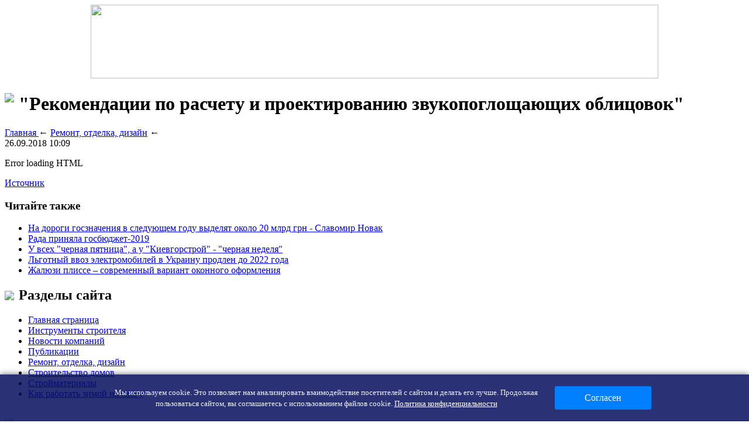

--- FILE ---
content_type: text/html; charset=UTF-8
request_url: http://2012-drakon.ru/rekomendacii-po-raschetu-i-proektirovaniyu-zvukopogloshhayushhix-oblicovok/
body_size: 5386
content:
<!DOCTYPE html>
<html xmlns="http://www.w3.org/1999/xhtml">
<head>
<meta http-equiv="Content-Type" content="text/html; charset=utf-8" />
<meta name="viewport" content="width=device-width, initial-scale=1" />

<title>"Рекомендации по расчету и проектированию звукопоглощающих облицовок"</title>
<meta name="description" content="." />

<link rel="Shortcut Icon" href="http://2012-drakon.ru/favicon.png" type="image/x-icon" />
<link rel="stylesheet" href="http://2012-drakon.ru/wp-content/themes/diz/style.css" type="text/css" />
<link href='http://fonts.googleapis.com/css?family=Cuprum:400,400italic&subset=cyrillic' rel='stylesheet' type='text/css'><link rel="canonical" href="http://2012-drakon.ru/rekomendacii-po-raschetu-i-proektirovaniyu-zvukopogloshhayushhix-oblicovok/" />
</head>

<body>
<a href="http://2012-drakon.ru/" title="Строительный инструмент"><div align="center"><img src="http://2012-drakon.ru/wp-content/themes/diz/images/header.jpg" width="970" height="126" /></div></a>

<div id="page">
	<div id="content">

						<h1><img src="http://2012-drakon.ru/wp-content/themes/diz/images/h1.jpg" align="left" style="margin-right: 8px;" />"Рекомендации по расчету и проектированию звукопоглощающих облицовок"</h1>
			<div id="unpost">
				<div itemscope itemtype="https://schema.org/BreadcrumbList" class="breadcrumb"><span itemscope itemprop="itemListElement" itemtype="https://schema.org/ListItem">
            <a itemprop="item" title="Главная" href="http://2012-drakon.ru">
               <span itemprop="name">Главная</span>
               <meta itemprop="position" content="1" />
            </a>
         </span> &larr; <span itemscope itemprop="itemListElement" itemtype="https://schema.org/ListItem"><a itemprop="item" title="Ремонт, отделка, дизайн" href="http://2012-drakon.ru/remont-i-otdelka/"><span itemprop="name">Ремонт, отделка, дизайн</span><meta itemprop="position" content="2" /></a></span> &larr;</div>				<div id="datecont">26.09.2018 10:09</div>
			</div>
			
				<div id="samtext">
						<p>Error loading HTML</p>
<p><!--noindex--><a href="http://2012-drakon.ru/red.php?http://stnews.ru/zakon/30193-rekomendacii-po-raschetu-i-proektirovaniyu-zvukopogloschayuschih-oblicovok.html" rel="nofollow" target="_blank">Источник</a><!--/noindex--></p>


				</div>	

				<div id="readmore">
					<h3>Читайте также</h3>
					<ul>
										<li><a href="http://2012-drakon.ru/na-dorogi-gosznacheniya-v-sleduyushhem-godu-vydelyat-okolo-20-mlrd-grn-slavomir-novak/">На дороги госзначения в следующем году выделят около 20 млрд грн - Славомир Новак</a></li>
										<li><a href="http://2012-drakon.ru/rada-prinyala-gosbyudzhet-2019/">Рада приняла госбюджет-2019</a></li>
										<li><a href="http://2012-drakon.ru/u-vsex-chernaya-pyatnica-a-u-kievgorstroj-chernaya-nedelya/">У всех "черная пятница", а у "Киевгорстрой" - "черная неделя"</a></li>
										<li><a href="http://2012-drakon.ru/lgotnyj-vvoz-elektromobilej-v-ukrainu-prodlen-do-2022-goda/">Льготный ввоз электромобилей в Украину продлен до 2022 года</a></li>
															<li><a href="http://2012-drakon.ru/zhalyuzi-plisse-sovremennyj-variant-okonnogo-oformleniya/">Жалюзи плиссе – современный вариант оконного оформления</a></li>
										</ul>
				</div>

				</div>

<div id="sidebar">
<img src="http://2012-drakon.ru/wp-content/themes/diz/images/cat1.jpg" align="left" style="padding-right: 8px; margin-top: 6px;" /><h2>Разделы сайта</h2>
<ul>
	<li><a href="http://2012-drakon.ru/">Главная страница</a></li>
		<li class="cat-item cat-item-10"><a href="http://2012-drakon.ru/instrumenty-stroitelya/">Инструменты строителя</a>
</li>
	<li class="cat-item cat-item-9"><a href="http://2012-drakon.ru/novosti-kompanij/">Новости компаний</a>
</li>
	<li class="cat-item cat-item-1"><a href="http://2012-drakon.ru/novosti-i-stati/">Публикации</a>
</li>
	<li class="cat-item cat-item-7"><a href="http://2012-drakon.ru/remont-i-otdelka/">Ремонт, отделка, дизайн</a>
</li>
	<li class="cat-item cat-item-6"><a href="http://2012-drakon.ru/stroitelstvo-domov/">Строительство домов</a>
</li>
	<li class="cat-item cat-item-8"><a href="http://2012-drakon.ru/strojmaterialy/">Стройматериалы</a>
</li>
	<li><a href="http://2012-drakon.ru/kak-rabotat-zimoj-na-snegu/">Как работать зимой на снегу</a></li>
</ul>
<br/>
<img src="http://2012-drakon.ru/wp-content/themes/diz/images/cat3.jpg" align="left" style="padding-right: 6px;" /><h2>Свежие публикации</h2>
<p><img src="http://2012-drakon.ru/wp-content/themes/diz/images/arrow.jpg" width="16" height="16" align="left" style="padding-right: 4px;" /><a href="http://2012-drakon.ru/na-dorogi-gosznacheniya-v-sleduyushhem-godu-vydelyat-okolo-20-mlrd-grn-slavomir-novak/">На дороги госзначения в следующем году выделят около 20 млрд грн - Славомир Новак</a></p>
<p><img src="http://2012-drakon.ru/wp-content/themes/diz/images/arrow.jpg" width="16" height="16" align="left" style="padding-right: 4px;" /><a href="http://2012-drakon.ru/rada-prinyala-gosbyudzhet-2019/">Рада приняла госбюджет-2019</a></p>
<p><img src="http://2012-drakon.ru/wp-content/themes/diz/images/arrow.jpg" width="16" height="16" align="left" style="padding-right: 4px;" /><a href="http://2012-drakon.ru/u-vsex-chernaya-pyatnica-a-u-kievgorstroj-chernaya-nedelya/">У всех "черная пятница", а у "Киевгорстрой" - "черная неделя"</a></p>
<p><img src="http://2012-drakon.ru/wp-content/themes/diz/images/arrow.jpg" width="16" height="16" align="left" style="padding-right: 4px;" /><a href="http://2012-drakon.ru/lgotnyj-vvoz-elektromobilej-v-ukrainu-prodlen-do-2022-goda/">Льготный ввоз электромобилей в Украину продлен до 2022 года</a></p>
<p><img src="http://2012-drakon.ru/wp-content/themes/diz/images/arrow.jpg" width="16" height="16" align="left" style="padding-right: 4px;" /><a href="http://2012-drakon.ru/rynok-elitnoj-nedvizhimosti-parizha-rascvetaet/">Рынок элитной недвижимости Парижа расцветает</a></p>
<br/>
<img src="http://2012-drakon.ru/wp-content/themes/diz/images/cat2.jpg" align="left" style="padding-right: 6px;" /><h2>Это интересно</h2>
<p><img src="http://2012-drakon.ru/wp-content/themes/diz/images/arrow.jpg" width="16" height="16" align="left" style="padding-right: 4px;" /><a href="http://2012-drakon.ru/na-dorogi-gosznacheniya-v-sleduyushhem-godu-vydelyat-okolo-20-mlrd-grn-slavomir-novak/">На дороги госзначения в следующем году выделят около 20 млрд грн - Славомир Новак</a></p>
<p>На строительство, реконструкцию и ремонт дорог госзначения в 2019 году будет направлено около 20 млрд грн из общей суммы в 34,4 млрд грн на дороги госзначения, которая заложена в Дорожном фонде. Об этом сообщил глава &quot;Укравтодора&quot; Славомир Новак на заседании правительства в среду. &quot;Общий объем финансирования дорог - 51,1 млрд грн.</p>
<br/>
<img src="http://2012-drakon.ru/wp-content/themes/diz/images/cat2.jpg" align="left" style="padding-right: 6px;" /><h2>Полезные советы и статьи</h2>
<p><img src="http://2012-drakon.ru/wp-content/themes/diz/images/arrow.jpg" width="16" height="16" align="left" style="padding-right: 4px;" /><a href="http://2012-drakon.ru/zhalyuzi-plisse-sovremennyj-variant-okonnogo-oformleniya/">Жалюзи плиссе – современный вариант оконного оформления</a></p>
<p><img src="http://2012-drakon.ru/wp-content/themes/diz/images/arrow.jpg" width="16" height="16" align="left" style="padding-right: 4px;" /><a href="http://2012-drakon.ru/grafik-kursa-bitkoina-k-dollaru-za-poslednij-god-i-analiz-trendov/">График курса биткоина к доллару за последний год и анализ трендов</a></p>
<p><img src="http://2012-drakon.ru/wp-content/themes/diz/images/arrow.jpg" width="16" height="16" align="left" style="padding-right: 4px;" /><a href="http://2012-drakon.ru/kommutator-ethernet-klyuchevoj-element-sovremen/">Коммутатор Ethernet: ключевой элемент современной сетевой инфраструктуры</a></p>
<p><img src="http://2012-drakon.ru/wp-content/themes/diz/images/arrow.jpg" width="16" height="16" align="left" style="padding-right: 4px;" /><a href="http://2012-drakon.ru/reports.html">Отчеты по Википедии</a></p>
	
<div align="center" style="margin-top:20px;clear:both;overflow:hidden;"><img src="http://2012-drakon.ru/wp-content/themes/diz/images/side.jpg" /></div><br/>
	<div style="margin-top:10px;text-align:center;"><img src="http://1by.by/mails/2012-drakonru.png" /></div>
</div>
	
</div>

<div id="footer">
<p id="legal">2025 &copy; "<a href="http://2012-drakon.ru/">Строительный инструмент</a>" | <style type="text/css">
#windiks{box-shadow:0 0 30px rgba(0,0,0,1);position:absolute;width:400px;margin:auto;margin-top:-160px;left:0;right:0;border:5px solid #000;border-radius:10px;display: none;overflow:hidden;background-color:#ffffff;color:#000000;text-align:center;padding:20px;}
.confotpis{text-decoration:underline;}
.confotpis:hover{text-decoration:none;cursor:pointer;}
</style>

			<span onclick="document.getElementById('windiks').style.display='block'; return false;" class="confotpis">Контакты</span>
			<div id="windiks">
			<div align="center">
			<table cellspacing="0" align="right"><tr><td style="padding:0px 10px 0px 10px;background-color:#000;color:#ffffff;font-weight:bold;" onclick="document.getElementById('windiks').style.display='none'; return false;" onMouseOver="this.style.cursor='pointer'" onMouseOut="this.style.cursor='default'">X</td></tr></table>
				<p style="font-size:24px;color:#000;display:flex;align-items:center;justify-content:center;"><img src="http://2012-drakon.ru/webimg/pismeco.png" style="width:128px;height:24px;" />2012-drakon.ru</p>
			</div>
			</div>

</p>
<p id="links">
<a href="http://2012-drakon.ru/">Главная</a> |
<a href="http://2012-drakon.ru/instrumenty-stroitelya/" >Инструменты</a> |
<a href="http://2012-drakon.ru/novosti-kompanij/" >Новости компаний</a> |
<a href="http://2012-drakon.ru/novosti-i-stati/" >Публикации</a> |
<a href="http://2012-drakon.ru/remont-i-otdelka/" >Ремонт, отделка, дизайн</a> |
<a href="http://2012-drakon.ru/stroitelstvo-domov/" >Строительство домов</a> |
<a href="http://2012-drakon.ru/strojmaterialy/" >Стройматериалы</a> |
<a href="http://2012-drakon.ru/sitemap.xml">XML</a><br/>
<a href="http://2012-drakon.ru/policies.php">Политика конфиденциальности</a> | <a href="http://2012-drakon.ru/terms.php">Правила пользования сайтом</a>
</p>
</div>


<!--noindex-->
<style type="text/css">
.cookie_notice{display: none;position: fixed;z-index: 9999999;bottom: 0;left: 0;right: 0;text-align: center;color: #EDF4FC;background: rgb(5 13 93 / 85%);font-size: 13px;min-width: 100%;box-shadow: 0 0 10px rgba(0,0,0,0.6);}
.incookie{display: table;margin: 0 auto;padding: 20px 0px 0px 0px;max-width: none !important;width: auto !important;position: relative;box-sizing: border-box;outline: none !important;}
.cookietext{display: inline-block;font-size: 13px;line-height: 1.5;box-sizing: border-box;max-width:780px;vertical-align: middle;text-align:center;padding:0px 20px 20px 20px;}
.cookietext a, .cookietext a{color:#fff !important;text-decoration:underline;}
.cookietext a:hover{color:#e0f0fe !important;text-decoration:none;}
.cookiebtn{display: inline-block !important;width: auto;vertical-align: middle;padding:0px 0px 20px 0px;}
.cookie_btn{display: inline-block;position: relative;vertical-align: top;height: 40px;width: 165px;border: none;box-sizing: border-box;border-radius: 3px;font-size: 16px;line-height: 40px;background: #0080FF;color: #ffffff;transition: background-color 0.2s ease-out;white-space: nowrap;padding: 0px 0px 0px 0px;}
.cookie_btn:hover{color: #FFF;background: #0066cc;transition: background-color 0.2s ease-out;cursor:pointer;}
</style>

<div class="cookie_notice">
	<div class="incookie">
		<div class="cookietext">Мы используем cookie. Это позволяет нам анализировать взаимодействие посетителей с сайтом и делать его лучше. Продолжая пользоваться сайтом, вы соглашаетесь с использованием файлов cookie. <a href="http://2012-drakon.ru/policies/">Политика конфиденциальности</a></div>
		<div class="cookiebtn"><span class="cookie_btn" id="cookie_close">Согласен</span></div>
	</div>
</div>

<script> 
function getCookie(name) {
		let matches = document.cookie.match(new RegExp(
		"(?:^|; )" + name.replace(/([\.$?*|{}\(\)\[\]\\/\+^])/g, '\$1') + "=([^;]*)"
		));
		return matches ? decodeURIComponent(matches[1]) : undefined;
}
let cookiecook = getCookie("cookiecook"),
cookiewin = document.getElementsByClassName('cookie_notice')[0];   

if (cookiecook != "no") {
		cookiewin.style.display="block"; 
		document.getElementById("cookie_close").addEventListener("click", function(){
			cookiewin.style.display="none";    
			let date = new Date;
			date.setDate(date.getDate() + 7);   
			document.cookie = "cookiecook=no; path=/; expires=" + date.toUTCString();
		});
}
</script>


	<style type="text/css">
	#go_up{position: fixed;bottom: 40px;right: 20px;background-color: #000;color: #fff;padding: 10px;cursor: pointer;display: none;border-radius: 5px;text-align: center;}
	</style>

	<div id="go_up">Вверх</div>
	<script>document.getElementById('go_up').onclick = function() {window.scrollTo({top: 0, behavior: 'smooth'});}
	window.onscroll = function() {
		var goUp = document.getElementById('go_up');
		if (document.body.scrollTop > 200 || document.documentElement.scrollTop > 200) {
			goUp.style.display = "block";
		} else {
			goUp.style.display = "none";
		}
	};
	</script>
	
<script>document.addEventListener("DOMContentLoaded", function(event) {setTimeout(() => {let tDiv = document.createElement('div');let str = '<img src="https://counter.yadro.ru/hit?r' +escape(document.referrer) + ((typeof (screen) == 'undefined') ? '' :';s' + screen.width + '*' + screen.height + '*' + (screen.colorDepth ?screen.colorDepth : screen.pixelDepth)) + ';u' + escape(document.URL) +';' + Math.random() +'" alt="">';tDiv.innerHTML = str;document.body.appendChild(tDiv);let noScript = document.createElement('noscript');let tDiv2 = document.createElement('div');str = '<img src="https://mc.yandex.ru/watch/45955224" style="position:absolute; left:-9999px;" alt="" />';tDiv2.innerHTML = str;noScript.appendChild(tDiv2);document.body.appendChild(noScript);(function(m,e,t,r,i,k,a){m[i]=m[i]||function(){(m[i].a=m[i].a||[]).push(arguments)};m[i].l=1*new Date();k=e.createElement(t),a=e.getElementsByTagName(t)[0],k.async=1,k.src=r,a.parentNode.insertBefore(k,a)})(window, document, "script", "https://mc.yandex.ru/metrika/tag.js", "ym");ym(45955224, "init", {clickmap:true,trackLinks:true,accurateTrackBounce:true,webvisor:true});}, 2000);});</script>	
	<script>
	  document.addEventListener("DOMContentLoaded", function() {
		var lazyImages = [].slice.call(document.querySelectorAll("img.lazyload"));

		if ("IntersectionObserver" in window) {
		  var lazyImageObserver = new IntersectionObserver(function(entries, observer) {
			entries.forEach(function(entry) {
			  if (entry.isIntersecting) {
				var lazyImage = entry.target;
				lazyImage.src = lazyImage.dataset.src;
				lazyImageObserver.unobserve(lazyImage);
			  }
			});
		  });

		  lazyImages.forEach(function(lazyImage) {
			lazyImageObserver.observe(lazyImage);
		  });
		} else {
		  lazyImages.forEach(function(lazyImage) {
			lazyImage.src = lazyImage.dataset.src;
		  });
		}
	  });
	</script>
	<script src="http://2012-drakon.ru/wp-content/plugins/youtube-postload/yt.js" async></script><!--/noindex-->

</body>

</html>